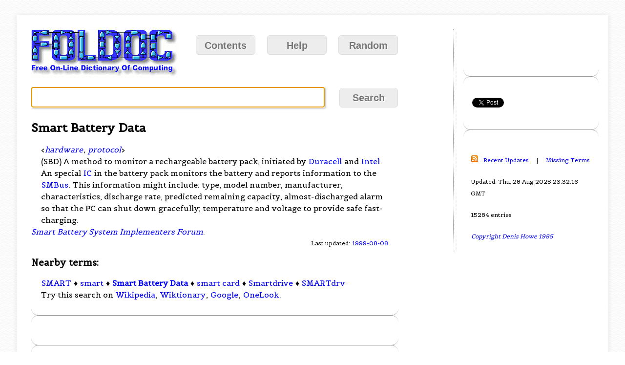

--- FILE ---
content_type: text/html; charset=utf-8
request_url: https://www.google.com/recaptcha/api2/aframe
body_size: 268
content:
<!DOCTYPE HTML><html><head><meta http-equiv="content-type" content="text/html; charset=UTF-8"></head><body><script nonce="URrcpUmZGMeURq95vgw8nQ">/** Anti-fraud and anti-abuse applications only. See google.com/recaptcha */ try{var clients={'sodar':'https://pagead2.googlesyndication.com/pagead/sodar?'};window.addEventListener("message",function(a){try{if(a.source===window.parent){var b=JSON.parse(a.data);var c=clients[b['id']];if(c){var d=document.createElement('img');d.src=c+b['params']+'&rc='+(localStorage.getItem("rc::a")?sessionStorage.getItem("rc::b"):"");window.document.body.appendChild(d);sessionStorage.setItem("rc::e",parseInt(sessionStorage.getItem("rc::e")||0)+1);localStorage.setItem("rc::h",'1769384505441');}}}catch(b){}});window.parent.postMessage("_grecaptcha_ready", "*");}catch(b){}</script></body></html>